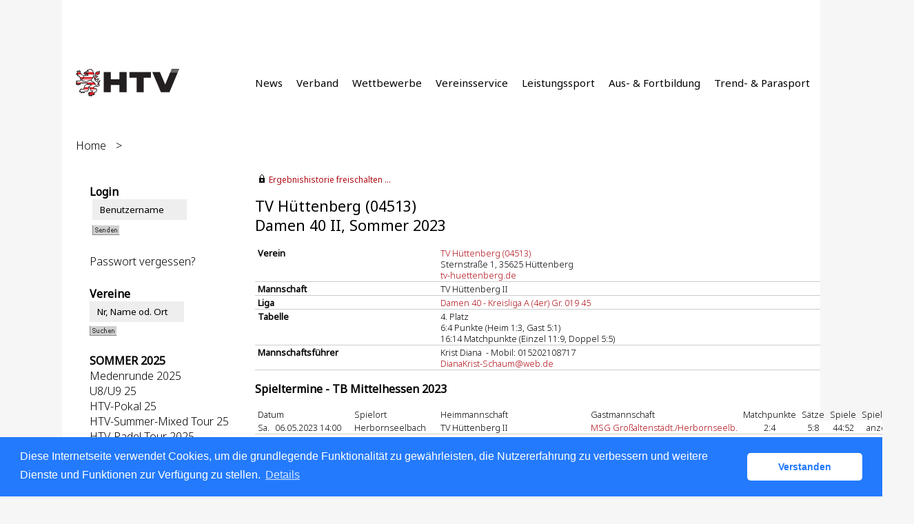

--- FILE ---
content_type: text/html; charset=utf-8
request_url: https://htv.liga.nu/cgi-bin/WebObjects/nuLigaTENDE.woa/wa/teamPortrait?federation=HTV&region=DE.SW.HTV.MH&team=2985355
body_size: 47464
content:

  
    <?xml version="1.0" ?>
<!DOCTYPE html PUBLIC "-//W3C//DTD XHTML 1.0 Transitional//EN" "http://www.w3.org/TR/xhtml1/DTD/xhtml1-transitional.dtd">
<html xmlns="http://www.w3.org/1999/xhtml" lang="de">
  <!-- InstanceBegin template="/Templates/Standard.dwt" codeOutsideHTMLIsLocked="false" -->
  <head>
    <meta http-equiv="content-type" content="text/html; charset=utf-8" />
    <meta name="robots" content="all" />
    <meta name="publisher" content="nuLiga" />
    <meta name="author" content="nuLiga" />
    <meta name="language" content="de" />
    
    <meta name="nuLigaStatsUrl" content="/nuLigaTENDE/wa/teamPortrait/view?federation=HTV&region=DE.SW.HTV.MH&team=2985355" />
<meta name="uLigaStatsRefUrl" />

    <title>
      nuLiga
      &ndash; 
      
      Mannschaftsportrait
    </title>
     <meta name="robots" content="noindex,nofollow" /> 
    
<link rel="stylesheet" type="text/css" href="/WebObjects/nuLiga.woa/Frameworks/nuLigaWebResources.framework/WebServerResources/css/print.css?nlv=aed67230" media="print" />
    
<link rel="stylesheet" type="text/css" href="/WebObjects/nuLiga.woa/Frameworks/nuLigaWebResources.framework/WebServerResources/css/default.css?nlv=aed67230" media="all" />
    
<link rel="stylesheet" type="text/css" href="/WebObjects/nuLiga.woa/Frameworks/nuLigaWebResources.framework/WebServerResources/css/interface.css?nlv=aed67230" media="screen" />
    <link rel="stylesheet" type="text/css" href="/sources/template.css?nlv=aed67230" media="screen" />

    
    <link rel="stylesheet" type="text/css" href="/WebObjects/nuLiga.woa/Frameworks/nuLigaFramework.framework/WebServerResources/mybigpoint/layer/css/main.css?nlv=aed67230"/>
<link rel="stylesheet" type="text/css" href="/WebObjects/nuLiga.woa/Frameworks/nuLigaFramework.framework/WebServerResources/mybigpoint/layer/css/ibox.css?nlv=aed67230"/>
<script type="text/javascript" src="/WebObjects/nuLiga.woa/Frameworks/nuLigaWebResources.framework/WebServerResources/js/default.js?nlv=aed67230"></script>
    
    
      
      
        <script type="text/javascript" src="/banner/federationLists.ujs?nlv=aed67230"></script>
        <script type="text/javascript" src="/banner/federationFunctions.js?nlv=aed67230"></script>
      
    
    <script type="text/javascript">
               <!-- 
      	var tickerposition=0; 
      	var tickerlength=50; 
             var tickermessage='';   
      	function initTerminationMessageTicker() {		 
      		if ( tickermessage != "" ) {	 
      			var i, msg=""; 
      			for ( i=0;i<tickerlength;i++ ) msg += " "; 
      			msg += "+ + + " + tickermessage + " + + +"; 
      			document.getElementById("terminationMessage").innerHTML = msg.substr(tickerposition,tickerlength).replace(/ /g," ") + " "; 
      			if ( tickerposition++ >= msg.length ) tickerposition=0; 
      			setTimeout("initTerminationMessageTicker()",1500/10);		 
      	} 
      } 
      //--> 
    </script>
    
      <link rel="stylesheet" type="text/css" href="//cdnjs.cloudflare.com/ajax/libs/cookieconsent2/3.1.0/cookieconsent.min.css" />
<script src="//cdnjs.cloudflare.com/ajax/libs/cookieconsent2/3.1.0/cookieconsent.min.js"></script>
<script>
    window.addEventListener("load", function() {
    window.cookieconsent.initialise({
        "cookie": {
            "name": "disclaimer_cookie",
            "expiryDays": 999
        },
        "palette": {
            "popup": {
                "background": "#237afc"
            },
            "button": {
                "background": "#fff",
                "text": "#237afc"
            }
        },
        "theme": "classic",
        "position": "bottom",
        "content": {
            "message": "Diese Internetseite verwendet Cookies, um die grundlegende Funktionalität zu gewährleisten, die Nutzererfahrung zu verbessern und weitere Dienste und Funktionen zur Verfügung zu stellen.",
            "dismiss": "Verstanden",
            "link": "Details",
            "href": 'https://htv.liga.nu/cgi-bin/WebObjects/nuLigaTENDE.woa/wa/dataProtection'
        }
    })});
</script>
    
  <script src="/WebObjects/nuLiga.woa/Frameworks/nuLigaFramework.framework/WebServerResources/prototype.js?nlv=aed67230"></script>
<script src="/WebObjects/nuLiga.woa/Frameworks/nuLigaFramework.framework/WebServerResources/mybigpoint/layer/js/main.min.js?nlv=aed67230"></script>
<script src="/WebObjects/nuLiga.woa/Frameworks/nuLigaFramework.framework/WebServerResources/js/cookies.min.js?nlv=aed67230"></script>
<script src="/WebObjects/nuLiga.woa/Frameworks/nuLigaFramework.framework/WebServerResources/ajax/prototype.js?nlv=aed67230"></script>
<script src="/WebObjects/nuLiga.woa/Frameworks/Ajax.framework/WebServerResources/ibox/ibox.js?nlv=aed67230"></script>
</head>
  <body>
    <div id="page">
      
      <div id="header" class="no-print">
        <div id="logo">
          
          <a href="/"> <img  alt="Home" src="/WebObjects/nuLiga.woa/Frameworks/nuLigaWebResources.framework/WebServerResources/img/spacer.gif?nlv=aed67230" /> </a>
        </div>
        
          
        
        

        <div id="header-navigation"></div>
        <div id="banner">
            
          
            
              
            
			     
            
          
        </div>
        <div id="date">
          20 Jan. 2026
        </div>
        <div id="title">
          
            
              
              Mannschaftsportrait
            
            
          
          
          
        </div>
        <br class="clear" />
      </div>
      <div id="tabs-external">
			
				<nav>
				    <ul>
				      <li><a href="https://www.tennis.de/htv/news">News</a></li>
				      <li><a href="https://www.tennis.de/htv/verband/ueber-uns">Verband</a></li>
				      <li><a href="https://www.tennis.de/htv/wettbewerbe">Wettbewerbe</a></li>
				      <li><a href="https://www.tennis.de/htv/vereinsservice">Vereinsservice</a></li>
				      <li><a href="https://www.tennis.de/htv/leistungssport/nachwuchsfoerderung">Leistungssport</a></li>
				      <li><a href="https://www.tennis.de/htv/ausbildung/trainer">Aus- &amp; Fortbildung</a></li>
				      <li><a href="https://www.tennis.de/htv/trend-und-parasport">Trend- &amp; Parasport</a></li>
				    </ul> 
				</nav>
			
		</div>
      
      
        <div id="tabs" class="no-print">
          
            

            

          
          
        </div>
      
      
      <div id="breadcrumb"> 
  <a href="/" target="_top">Home</a>
  &gt; 

 </div>
      <div id="container">
        <div id="navigation">
          <!-- InstanceBeginEditable name="navigation" -->
          
  
  
    <table id="MenuNavigation" cellspacing="0" border="0" cellpadding="0">
      
        <tr>
          <th>Login</th>
        </tr>
        <tr>
          <td>
            
              <form name="f_0_1_1_65_5_0_3_1_1_1" method="post" target="_top" action="/cgi-bin/WebObjects/nuLigaTENDE.woa/wa/oAuthLogin">&nbsp;<input size="20" onfocus="this.select();" alt="Benutzername" style="width:115px;" type="text" value="Benutzername" name="user" />
              	
                <br />
                <input size="1" type="hidden" value="HTV" name="federation" />&nbsp;<input type="image" name="0.1.1.65.5.0.3.1.1.1.7" src="/WebObjects/nuLiga.woa/Contents/WebServerResources/img/buttons/senden_40x15.gif?nlv=aed67230" width="40" height="15" /><input type="hidden" name="WOSubmitAction" value="login" />
                <br /><br /><a target="_top" href="/cgi-bin/WebObjects/nuLigaTENDE.woa/wa/requestPasswordForm?federation=HTV">Passwort vergessen?</a>
              </form>
            
            
          </td>
        </tr>
      
    </table>
  

<TABLE id="MenuNavigation" CELLSPACING=0 BORDER=0 CELLPADDING=0>
  <tr>
    <th>Vereine</th>
  </tr>
  <tr>
    <td><form method="post" action="/cgi-bin/WebObjects/nuLigaTENDE.woa/wa/clubSearch">
        <P>
          <input size="20" onFocus="this.select();" style="width:115px;" type=text value="Nr, Name od. Ort" name="searchFor">
          <input size="1" type=hidden value="HTV" name="federation">
          <input size="1" type=hidden value="HTV" name="region">
        </P>
        <P>
          <input type=image name="0.29.3.6" src="/WebObjects/nuLiga.woa/Contents/WebServerResources/img/buttons/suchen_40x15.gif" width="40" height="15">
          <input type=hidden name=WOSubmitAction value="clubSearch">
        </P>
      </form></td>
  </tr>
  <!--<tr>
    <th>Ranglisten</th>
  </tr>
  <tr>
    <td><P><a href="/cgi-bin/WebObjects/nuLigaTENDE.woa/wa/rankingListLKSearch?federation=HTV&region=HTV">LK-Rangliste</a></P></td>
  </tr> -->
  <TR>
    	<TH>SOMMER 2025</TH>
   <TR>
      <TD>
      	<P><a href="/cgi-bin/WebObjects/nuLigaTENDE.woa/wa/leaguePage?championship=Medenrunde+2025">Medenrunde 2025</a></P>
      	<P><a href="/cgi-bin/WebObjects/nuLigaTENDE.woa/wa/leaguePage?championship=HTV-Löwenkids Teams U8/U9 2025&tab=1">U8/U9 25</a></P>
      	<P><a href="/cgi-bin/WebObjects/nuLigaTENDE.woa/wa/leaguePage?championship=HTV-Pokal+2025">HTV-Pokal 25</a></P>
      	<P><a href="/cgi-bin/WebObjects/nuLigaTENDE.woa/wa/leaguePage?championship=HTV-Summer-Mixed+Tour+2025">HTV-Summer-Mixed Tour 25</a></P>
	<P><a href="/cgi-bin/WebObjects/nuLigaTENDE.woa/wa/leaguePage?championship=HTV-Padel+Tour+2025">HTV-Padel Tour 2025</a></P>
    </TD>
  </TR>
  <TR>
  	<TH>WINTER 2025/2026</TH>
  </TR>
  <TR>
    <TD>
        <P><a href="/cgi-bin/WebObjects/nuLigaTENDE.woa/wa/leaguePage?championship=Winterrunde+25/26">Winterrunde 2025/26</a></P>
    </TD>
  </TR>
  <TR>
  	<TH>HOBBYRUNDE 2025</TH>
  </TR>
  <TR>
    <TD>
	    <!--  <p><strong>2025</strong></p> -->
      <P><a href="/cgi-bin/WebObjects/nuLigaTENDE.woa/wa/leaguePage?championship=Hobby+Darmstadt+25">Hobby Darmstadt 25</a></P>
      <P><a href="/cgi-bin/WebObjects/nuLigaTENDE.woa/wa/leaguePage?championship=Hobby+Frankfurt+25">Hobby Frankfurt 25</a></P>
      <P><a href="/cgi-bin/WebObjects/nuLigaTENDE.woa/wa/leaguePage?championship=Hobby+Wiesbaden+25">Hobby Wiesbaden 25</a></P>
      <br />
      <P><a href="/cgi-bin/WebObjects/nuLigaTENDE.woa/wa/leaguePage?championship=Doppelrunde+NH+25&tab=3">Doppelrunde NH 25</a></P>
      <P><a href="/cgi-bin/WebObjects/nuLigaTENDE.woa/wa/leaguePage?championship=Doppelrunde+MH+25&tab=3">Doppelrunde MH 25</a></P>
      <P><a href="/cgi-bin/WebObjects/nuLigaTENDE.woa/wa/leaguePage?championship=Doppelrunde+WI+25&tab=3">Doppelrunde WI 25</a></P>

  </TD>
  </TR>
  <TR>
    	<TH>RLSW / BL</TH>
  </TR>
    <TR>
     <TD>
      <P><a target="_blank" href="http://dtb.liga.nu/">Bundesligen</a></P>
      <P><a target="_blank" href="http://rlsw.liga.nu/">Regionalligen</a></P>
	</TD>
  </TR>
  <TR>
    <TH>SEMINARE</TH>
  </TR>
  <TR>
    <TD>
      <p><a href="/cgi-bin/WebObjects/nuLigaTENDE.woa/wa/courseCalendar?federation=HTV">Seminarkalender</a></p>
    </TD>
  </TR>
  <TR>
    <TH>TURNIERE</TH>
  </TR>
  <TR>
    <TD>
      <P><a href="/cgi-bin/WebObjects/nuLigaTENDE.woa/wa/tournamentCalendar?federation=HTV">Turnierkalender</a></P>
	</TD>
  </TR>
  <TR>
    <TH>ARCHIV</TH>
  </TR>
  <TR>
    <TD>
      <p><a href="/static/archive.htm">Spielbetrieb</a></p>
    </TD>
  </TR>
  <!--<TR>
    <th>Administrator</th>
  </TR>
  <TR>
    <TD><a href="/static/login.shtml">Anmeldeseite</a></TD>
  </TR>
  <tr>
    <th>&nbsp;</th>
  </tr>-->
</TABLE>

          <!-- InstanceEndEditable -->
        </div>
        <div id="content"> 
            
        	
  
    
      <div id="content-row1">
        
          
  <div id="locker">
    <script type="text/javascript">
      function toggleDisplay(elementId) {
          var control = document.getElementById(elementId);
          if ( control.style.display == "none" ) control.style.display = "block";
          else control.style.display = "none";
       }
    </script>
    
      <form method="post" action="https://htv.liga.nu/cgi-bin/WebObjects/nuLigaTENDE.woa/wa/teamPortrait?federation=HTV&region=DE.SW.HTV.MH&team=2985355" class="query">
        <fieldset>
          <legend>
            <a href="#" onclick="toggleDisplay('historicalDataForm');">Ergebnishistorie freischalten ...</a>
          </legend>
          <div id="historicalDataForm" style="display:none">
            <p class="info">
              Der Zugriff auf personenbezogene Inhalte früherer Spielzeiten ist nuLiga-Nutzern vorbehalten, die über Benutzernamen und Passwort verfügen und sich im Rahmen ihres Zugangs den Datenschutzbestimmungen unterworfen haben. Die Freischaltung erfolgt für einen Zeitraum von 30 Minuten. Falls Sie keinen Zugang haben, nutzen Sie bitte die Möglichkeit der
              
                <a target="_top" href="/cgi-bin/WebObjects/nuLigaTENDE.woa/wa/nuUserIdentification?federation=HTV">Neuregistrierung</a>.
              
            </p>
            <p>&nbsp;</p>
            <p>
              <label>E-Mail:</label>
              <input type="text" name="username" />
            </p>
            <p>
              <label>Passwort:</label>
              <input type="password" name="password" />
            </p>
            <p class="action"> <input type="submit" value="Login" class="button" /></p>
          </div>
        </fieldset>
      </form>
    
    
  </div>


        
        
        <h1>
          TV Hüttenberg&nbsp;(04513) 
          <br />
          Damen 40&nbsp;II,&nbsp;Sommer 2023
        </h1>
      </div>
      <div id="content-row2">
        <table class="result-set" cellspacing="0" cellpadding="0" border="0">
          <tr>
            <td>
              <b>Verein</b>
            </td>
            <td>
              <a href="/cgi-bin/WebObjects/nuLigaTENDE.woa/wa/clubInfoDisplay?federation=HTV&amp;region=DE.SW.HTV.MH&amp;targetFed=HTV&amp;club=25123&amp;tab=4">
                TV Hüttenberg&nbsp;(04513)</a>
              <br />
              Sternstraße 1, 35625 Hüttenberg
              <br />
              <a target='_blank' href='http://tv-huettenberg.de'>tv-huettenberg.de</a>
            </td>
          </tr>
          <tr>
            <td>
              <b>Mannschaft</b>
            </td>
            <td>
              TV Hüttenberg II
              
            </td>
          </tr>
          
          
          
          
            <tr>
              <td>
                <b>Liga</b>
              </td>
              <td>
                <a href="/cgi-bin/WebObjects/nuLigaTENDE.woa/wa/groupPage?targetFed=HTV&amp;championship=TB+Mittelhessen+23&amp;group=19">Damen 40 - Kreisliga A (4er) Gr. 019 45</a>
              </td>
            </tr>
            <tr>
              <td>
                <b>Tabelle</b>
              </td>
              <td>
                4. Platz 
                <br />
                
                  6:4&nbsp;Punkte&nbsp;(Heim 1:3, Gast 5:1)
                  <br />
                
                16:14
                Matchpunkte&nbsp;(Einzel 11:9, Doppel 5:5)
              </td>
            </tr>
          
          
            
              <tr>
                <td>
                  <b>Mannschaftsführer</b>
                </td>
                <td nowrap="nowrap">
                  Krist Diana
                  &nbsp;-&nbsp;Mobil: 015202108717<br /><script type="text/JavaScript" language=JavaScript>
encodeEmail('de', 'DianaKrist-Schaum', 'web', '')</script>
                </td>
              </tr>
            
            
          
        </table>
        <h2>Spieltermine&nbsp;-&nbsp;TB Mittelhessen 2023</h2>
        
        
         
  
    <table cellspacing="0" class="result-set" border="0" cellpadding="0">
      <tr>
        <th colspan="3">Datum</th>
        
        
          <th>Spielort</th>
          
        
        
        <th>Heimmannschaft</th>
        <th>Gastmannschaft</th>
        <th class="center">Matchpunkte</th>
        <th class="center">Sätze</th>
        <th class="center">Spiele</th>
        
        <th class="center">Spielbericht</th>
      </tr>
      
        
          
          <tr>
            
              <td>Sa.</td>
              <td nowrap="nowrap"> 06.05.2023 14:00 </td>
              <td nowrap="nowrap">
                
                 &nbsp; 
              </td>
            
            
            
            
              <td nowrap="nowrap">
                
                  Herbornseelbach
                &nbsp;</td>
              
            
            
            <td nowrap="nowrap">
              
               
	              
	              	TV Hüttenberg II 
	              
	          
            </td>
            <td nowrap="nowrap">
	            <a href="/cgi-bin/WebObjects/nuLigaTENDE.woa/wa/teamPortrait?federation=HTV&amp;region=DE.SW.HTV.MH&amp;team=2882667&amp;championship=TB+Mittelhessen+23">
	            	MSG Großaltenstädt./Herbornseelb.
	            </a>
            </td>
            <td class="center">
              
                2:4
              
              
            </td>
            <td class="center" nowrap="nowrap">
              
                5:8
              
              
            </td>
            <td class="center" nowrap="nowrap">
              
                44:52
              
              
            </td>
            
            <td class="center" nowrap="nowrap">
              anzeigen&nbsp;</td>
          </tr>
        
        
        
      
        
          
          <tr>
            
              <td>Sa.</td>
              <td nowrap="nowrap"> 13.05.2023 14:00 </td>
              <td nowrap="nowrap">
                
                 &nbsp; 
              </td>
            
            
            
            
              <td nowrap="nowrap">
                &nbsp;</td>
              
            
            
            <td nowrap="nowrap">
              
               
	              <a href="/cgi-bin/WebObjects/nuLigaTENDE.woa/wa/teamPortrait?federation=HTV&amp;region=DE.SW.HTV.MH&amp;team=2882478&amp;championship=TB+Mittelhessen+23">
	              	TC 76 Reiskirchen 
	              </a>
	          
            </td>
            <td nowrap="nowrap">
	            
	            	TV Hüttenberg II
	            
            </td>
            <td class="center">
              
                2:4
              
              
            </td>
            <td class="center" nowrap="nowrap">
              
                6:9
              
              
            </td>
            <td class="center" nowrap="nowrap">
              
                53:62
              
              
            </td>
            
            <td class="center" nowrap="nowrap">
              anzeigen&nbsp;</td>
          </tr>
        
        
        
      
        
          
          <tr>
            
              <td>Sa.</td>
              <td nowrap="nowrap"> 03.06.2023 14:00 </td>
              <td nowrap="nowrap">
                
                 &nbsp; 
              </td>
            
            
            
            
              <td nowrap="nowrap">
                &nbsp;</td>
              
            
            
            <td nowrap="nowrap">
              
               
	              
	              	TV Hüttenberg II 
	              
	          
            </td>
            <td nowrap="nowrap">
	            <a href="/cgi-bin/WebObjects/nuLigaTENDE.woa/wa/teamPortrait?federation=HTV&amp;region=DE.SW.HTV.MH&amp;team=2882888&amp;championship=TB+Mittelhessen+23">
	            	ESV Wetzlar
	            </a>
            </td>
            <td class="center">
              
                3:3
              
              
            </td>
            <td class="center" nowrap="nowrap">
              
                7:6
              
              
            </td>
            <td class="center" nowrap="nowrap">
              
                58:44
              
              
            </td>
            
            <td class="center" nowrap="nowrap">
              anzeigen&nbsp;</td>
          </tr>
        
        
        
      
        
          
          <tr>
            
              <td>Sa.</td>
              <td nowrap="nowrap"> 17.06.2023 14:00 </td>
              <td nowrap="nowrap">
                
                 &nbsp; 
              </td>
            
            
            
            
              <td nowrap="nowrap">
                
                  Münchholzhausen
                &nbsp;</td>
              
            
            
            <td nowrap="nowrap">
              
               
	              <a href="/cgi-bin/WebObjects/nuLigaTENDE.woa/wa/teamPortrait?federation=HTV&amp;region=DE.SW.HTV.MH&amp;team=2882983&amp;championship=TB+Mittelhessen+23">
	              	MSG Münchholzhausen/Büblingsh. 
	              </a>
	          
            </td>
            <td nowrap="nowrap">
	            
	            	TV Hüttenberg II
	            
            </td>
            <td class="center">
              
                2:4
              
              
            </td>
            <td class="center" nowrap="nowrap">
              
                5:8
              
              
            </td>
            <td class="center" nowrap="nowrap">
              
                48:56
              
              
            </td>
            
            <td class="center" nowrap="nowrap">
              anzeigen&nbsp;</td>
          </tr>
        
        
        
      
        
          
          <tr>
            
              <td>Sa.</td>
              <td nowrap="nowrap"> 24.06.2023 14:00 </td>
              <td nowrap="nowrap">
                
                 &nbsp; 
              </td>
            
            
            
            
              <td nowrap="nowrap">
                &nbsp;</td>
              
            
            
            <td nowrap="nowrap">
              
               
	              <a href="/cgi-bin/WebObjects/nuLigaTENDE.woa/wa/teamPortrait?federation=HTV&amp;region=DE.SW.HTV.MH&amp;team=2882808&amp;championship=TB+Mittelhessen+23">
	              	TC Wetzlar 
	              </a>
	          
            </td>
            <td nowrap="nowrap">
	            
	            	TV Hüttenberg II
	            
            </td>
            <td class="center">
              
                3:3
              
              
            </td>
            <td class="center" nowrap="nowrap">
              
                7:7
              
              
            </td>
            <td class="center" nowrap="nowrap">
              
                52:54
              
              
            </td>
            
            <td class="center" nowrap="nowrap">
              anzeigen&nbsp;</td>
          </tr>
        
        
        
      
    </table>
    <br />
    
  
  


        
        
          <h2>Spieler&nbsp;-&nbsp;Sommer 2023</h2>
          
          
            <table class="result-set" cellspacing="0" border="0" cellpadding="0">
              
                
                  
                  <tr>
                    <th>Rang</th>
                    
                    
                      
                        <th>LK</th>
                        
                      
                    
                    <th>ID-Nummer</th>
                    <th>Name, Vorname</th>
                    <th class="center">Nation</th>
                    <th>Info</th>
                    
                      <th class="center">SG</th>
                    
                    <th class="center">Einzel</th>
                    <th class="center">Doppel</th>
                    <th class="center">gesamt</th>
                  </tr>
                
                <tr>
                  <td>
                     5 
                    
                  </td>
                  
                  
                    
                      <td>LK21,7</td>
                      
                    
                  
                  <td>28151162&nbsp;</td>
                  <td>
                    
		<a href="#e_0_1_1_65_11_0_1_1_41_5_1_0_13_1Container" rel="ibox&height=320&width=600" id="e_0_1_1_65_11_0_1_1_41_5_1_0_13_1">Happel, Nicole</a><div id="e_0_1_1_65_11_0_1_1_41_5_1_0_13_1Container" style="display:none;">
			<a target="_mbp" class="mybigpoint arrow" href="https://www.tennis.de/spielen/spielerprofil.html#id=NU2386451">
	<div class="mybigpoint mybigpoint-body wrapper">
		<div class="mybigpoint layer">
			<div class="mybigpoint column">
				
				
			</div>
		</div>
		
			<div class="mybigpoint closer">
				<a class="mybigpoint event-close" href="#CLOSE"><img alt="CLOSE" class="mybigpoint" src="/WebObjects/nuLiga.woa/Frameworks/nuLigaFramework.framework/WebServerResources/mybigpoint/layer/images/bp_close.png?nlv=aed67230" width="12" height="11" /></a>
			</div>
		
	</div>
</a>


		</div>
	
                    (1981)
                  </td>
                  <td class="center">&nbsp;</td>
                  <td> </td>
                  
                    <td class="center"></td>
                  
                  <td class="center">1:1</td>
                  <td class="center">0:1</td>
                  <td class="center">1:2</td>
                </tr>
              
                
                <tr>
                  <td>
                     6 
                    
                  </td>
                  
                  
                    
                      <td>LK21,7</td>
                      
                    
                  
                  <td>27050556&nbsp;</td>
                  <td>
                    
		<a href="#e_0_1_1_65_11_0_1_1_41_5_1_1_13_1Container" rel="ibox&height=320&width=600" id="e_0_1_1_65_11_0_1_1_41_5_1_1_13_1">Schöpfer, Christina</a><div id="e_0_1_1_65_11_0_1_1_41_5_1_1_13_1Container" style="display:none;">
			<a target="_mbp" class="mybigpoint arrow" href="https://www.tennis.de/spielen/spielerprofil.html#id=HE450486">
	<div class="mybigpoint mybigpoint-body wrapper">
		<div class="mybigpoint layer">
			<div class="mybigpoint column">
				
				
			</div>
		</div>
		
			<div class="mybigpoint closer">
				<a class="mybigpoint event-close" href="#CLOSE"><img alt="CLOSE" class="mybigpoint" src="/WebObjects/nuLiga.woa/Frameworks/nuLigaFramework.framework/WebServerResources/mybigpoint/layer/images/bp_close.png?nlv=aed67230" width="12" height="11" /></a>
			</div>
		
	</div>
</a>


		</div>
	
                    (1970)
                  </td>
                  <td class="center">&nbsp;</td>
                  <td> </td>
                  
                    <td class="center"></td>
                  
                  <td class="center">3:2</td>
                  <td class="center">2:2</td>
                  <td class="center">5:4</td>
                </tr>
              
                
                <tr>
                  <td>
                     7 
                    
                  </td>
                  
                  
                    
                      <td>LK22,1</td>
                      
                    
                  
                  <td>27951901&nbsp;</td>
                  <td>
                    
		<a href="#e_0_1_1_65_11_0_1_1_41_5_1_2_13_1Container" rel="ibox&height=320&width=600" id="e_0_1_1_65_11_0_1_1_41_5_1_2_13_1">Will, Nicole</a><div id="e_0_1_1_65_11_0_1_1_41_5_1_2_13_1Container" style="display:none;">
			<a target="_mbp" class="mybigpoint arrow" href="https://www.tennis.de/spielen/spielerprofil.html#id=NU2751762">
	<div class="mybigpoint mybigpoint-body wrapper">
		<div class="mybigpoint layer">
			<div class="mybigpoint column">
				
				
			</div>
		</div>
		
			<div class="mybigpoint closer">
				<a class="mybigpoint event-close" href="#CLOSE"><img alt="CLOSE" class="mybigpoint" src="/WebObjects/nuLiga.woa/Frameworks/nuLigaFramework.framework/WebServerResources/mybigpoint/layer/images/bp_close.png?nlv=aed67230" width="12" height="11" /></a>
			</div>
		
	</div>
</a>


		</div>
	
                    (1979)
                  </td>
                  <td class="center">&nbsp;</td>
                  <td> </td>
                  
                    <td class="center"></td>
                  
                  <td class="center">1:1</td>
                  <td class="center">2:0</td>
                  <td class="center">3:1</td>
                </tr>
              
                
                <tr>
                  <td>
                     8 
                    
                  </td>
                  
                  
                    
                      <td>LK22,3</td>
                      
                    
                  
                  <td>26550993&nbsp;</td>
                  <td>
                    
		<a href="#e_0_1_1_65_11_0_1_1_41_5_1_3_13_1Container" rel="ibox&height=320&width=600" id="e_0_1_1_65_11_0_1_1_41_5_1_3_13_1">Habla, Ellen</a><div id="e_0_1_1_65_11_0_1_1_41_5_1_3_13_1Container" style="display:none;">
			<a target="_mbp" class="mybigpoint arrow" href="https://www.tennis.de/spielen/spielerprofil.html#id=HE450493">
	<div class="mybigpoint mybigpoint-body wrapper">
		<div class="mybigpoint layer">
			<div class="mybigpoint column">
				
				
			</div>
		</div>
		
			<div class="mybigpoint closer">
				<a class="mybigpoint event-close" href="#CLOSE"><img alt="CLOSE" class="mybigpoint" src="/WebObjects/nuLiga.woa/Frameworks/nuLigaFramework.framework/WebServerResources/mybigpoint/layer/images/bp_close.png?nlv=aed67230" width="12" height="11" /></a>
			</div>
		
	</div>
</a>


		</div>
	
                    (1965)
                  </td>
                  <td class="center">&nbsp;</td>
                  <td> </td>
                  
                    <td class="center"></td>
                  
                  <td class="center">1:4</td>
                  <td class="center">2:2</td>
                  <td class="center">3:6</td>
                </tr>
              
                
                <tr>
                  <td>
                     9 
                    
                  </td>
                  
                  
                    
                      <td>LK22,6</td>
                      
                    
                  
                  <td>27150503&nbsp;</td>
                  <td>
                    
		<a href="#e_0_1_1_65_11_0_1_1_41_5_1_4_13_1Container" rel="ibox&height=320&width=600" id="e_0_1_1_65_11_0_1_1_41_5_1_4_13_1">Krist, Diana</a><div id="e_0_1_1_65_11_0_1_1_41_5_1_4_13_1Container" style="display:none;">
			<a target="_mbp" class="mybigpoint arrow" href="https://www.tennis.de/spielen/spielerprofil.html#id=HE450501">
	<div class="mybigpoint mybigpoint-body wrapper">
		<div class="mybigpoint layer">
			<div class="mybigpoint column">
				
				
			</div>
		</div>
		
			<div class="mybigpoint closer">
				<a class="mybigpoint event-close" href="#CLOSE"><img alt="CLOSE" class="mybigpoint" src="/WebObjects/nuLiga.woa/Frameworks/nuLigaFramework.framework/WebServerResources/mybigpoint/layer/images/bp_close.png?nlv=aed67230" width="12" height="11" /></a>
			</div>
		
	</div>
</a>


		</div>
	
                    (1971)
                  </td>
                  <td class="center">&nbsp;</td>
                  <td> </td>
                  
                    <td class="center"></td>
                  
                  <td class="center">3:0</td>
                  <td class="center">3:2</td>
                  <td class="center">6:2</td>
                </tr>
              
                
                <tr>
                  <td>
                     10 
                    
                  </td>
                  
                  
                    
                      <td>LK23,0</td>
                      
                    
                  
                  <td>25851135&nbsp;</td>
                  <td>
                    
		<a href="#e_0_1_1_65_11_0_1_1_41_5_1_5_13_1Container" rel="ibox&height=320&width=600" id="e_0_1_1_65_11_0_1_1_41_5_1_5_13_1">Geißler, Regina</a><div id="e_0_1_1_65_11_0_1_1_41_5_1_5_13_1Container" style="display:none;">
			<a target="_mbp" class="mybigpoint arrow" href="https://www.tennis.de/spielen/spielerprofil.html#id=NU1890481">
	<div class="mybigpoint mybigpoint-body wrapper">
		<div class="mybigpoint layer">
			<div class="mybigpoint column">
				
				
			</div>
		</div>
		
			<div class="mybigpoint closer">
				<a class="mybigpoint event-close" href="#CLOSE"><img alt="CLOSE" class="mybigpoint" src="/WebObjects/nuLiga.woa/Frameworks/nuLigaFramework.framework/WebServerResources/mybigpoint/layer/images/bp_close.png?nlv=aed67230" width="12" height="11" /></a>
			</div>
		
	</div>
</a>


		</div>
	
                    (1958)
                  </td>
                  <td class="center">&nbsp;</td>
                  <td> </td>
                  
                    <td class="center"></td>
                  
                  <td class="center">2:2</td>
                  <td class="center">1:2</td>
                  <td class="center">3:4</td>
                </tr>
              
                
                <tr>
                  <td>
                     11 
                    
                  </td>
                  
                  
                    
                      <td>LK23,8</td>
                      
                    
                  
                  <td>26350956&nbsp;</td>
                  <td>
                    
		<a href="#e_0_1_1_65_11_0_1_1_41_5_1_6_13_1Container" rel="ibox&height=320&width=600" id="e_0_1_1_65_11_0_1_1_41_5_1_6_13_1">Rawe, Petra</a><div id="e_0_1_1_65_11_0_1_1_41_5_1_6_13_1Container" style="display:none;">
			<a target="_mbp" class="mybigpoint arrow" href="https://www.tennis.de/spielen/spielerprofil.html#id=HE450489">
	<div class="mybigpoint mybigpoint-body wrapper">
		<div class="mybigpoint layer">
			<div class="mybigpoint column">
				
				
			</div>
		</div>
		
			<div class="mybigpoint closer">
				<a class="mybigpoint event-close" href="#CLOSE"><img alt="CLOSE" class="mybigpoint" src="/WebObjects/nuLiga.woa/Frameworks/nuLigaFramework.framework/WebServerResources/mybigpoint/layer/images/bp_close.png?nlv=aed67230" width="12" height="11" /></a>
			</div>
		
	</div>
</a>


		</div>
	
                    (1963)
                  </td>
                  <td class="center">&nbsp;</td>
                  <td> </td>
                  
                    <td class="center"></td>
                  
                  <td class="center">-</td>
                  <td class="center">-</td>
                  <td class="center">-</td>
                </tr>
              
                
                <tr>
                  <td>
                     12 
                    
                  </td>
                  
                  
                    
                      <td>LK24,1</td>
                      
                    
                  
                  <td>25951245&nbsp;</td>
                  <td>
                    
		<a href="#e_0_1_1_65_11_0_1_1_41_5_1_7_13_1Container" rel="ibox&height=320&width=600" id="e_0_1_1_65_11_0_1_1_41_5_1_7_13_1">Galeano-Weber, Martina</a><div id="e_0_1_1_65_11_0_1_1_41_5_1_7_13_1Container" style="display:none;">
			<a target="_mbp" class="mybigpoint arrow" href="https://www.tennis.de/spielen/spielerprofil.html#id=NU1887997">
	<div class="mybigpoint mybigpoint-body wrapper">
		<div class="mybigpoint layer">
			<div class="mybigpoint column">
				
				
			</div>
		</div>
		
			<div class="mybigpoint closer">
				<a class="mybigpoint event-close" href="#CLOSE"><img alt="CLOSE" class="mybigpoint" src="/WebObjects/nuLiga.woa/Frameworks/nuLigaFramework.framework/WebServerResources/mybigpoint/layer/images/bp_close.png?nlv=aed67230" width="12" height="11" /></a>
			</div>
		
	</div>
</a>


		</div>
	
                    (1959)
                  </td>
                  <td class="center">&nbsp;</td>
                  <td> </td>
                  
                    <td class="center"></td>
                  
                  <td class="center">-</td>
                  <td class="center">-</td>
                  <td class="center">-</td>
                </tr>
              
                
                <tr>
                  <td>
                     13 
                    
                  </td>
                  
                  
                    
                      <td>LK24,2</td>
                      
                    
                  
                  <td>25350807&nbsp;</td>
                  <td>
                    
		<a href="#e_0_1_1_65_11_0_1_1_41_5_1_8_13_1Container" rel="ibox&height=320&width=600" id="e_0_1_1_65_11_0_1_1_41_5_1_8_13_1">Rackow, Uli</a><div id="e_0_1_1_65_11_0_1_1_41_5_1_8_13_1Container" style="display:none;">
			<a target="_mbp" class="mybigpoint arrow" href="https://www.tennis.de/spielen/spielerprofil.html#id=HE450492">
	<div class="mybigpoint mybigpoint-body wrapper">
		<div class="mybigpoint layer">
			<div class="mybigpoint column">
				
				
			</div>
		</div>
		
			<div class="mybigpoint closer">
				<a class="mybigpoint event-close" href="#CLOSE"><img alt="CLOSE" class="mybigpoint" src="/WebObjects/nuLiga.woa/Frameworks/nuLigaFramework.framework/WebServerResources/mybigpoint/layer/images/bp_close.png?nlv=aed67230" width="12" height="11" /></a>
			</div>
		
	</div>
</a>


		</div>
	
                    (1953)
                  </td>
                  <td class="center">&nbsp;</td>
                  <td> </td>
                  
                    <td class="center"></td>
                  
                  <td class="center">-</td>
                  <td class="center">1:1</td>
                  <td class="center">1:1</td>
                </tr>
              
                
                <tr>
                  <td>
                     14 
                    
                  </td>
                  
                  
                    
                      <td>LK24,5</td>
                      
                    
                  
                  <td>27508246&nbsp;</td>
                  <td>
                    
		<a href="#e_0_1_1_65_11_0_1_1_41_5_1_9_13_1Container" rel="ibox&height=320&width=600" id="e_0_1_1_65_11_0_1_1_41_5_1_9_13_1">Weissert, Sandra</a><div id="e_0_1_1_65_11_0_1_1_41_5_1_9_13_1Container" style="display:none;">
			<a target="_mbp" class="mybigpoint arrow" href="https://www.tennis.de/spielen/spielerprofil.html#id=HE261853">
	<div class="mybigpoint mybigpoint-body wrapper">
		<div class="mybigpoint layer">
			<div class="mybigpoint column">
				
				
			</div>
		</div>
		
			<div class="mybigpoint closer">
				<a class="mybigpoint event-close" href="#CLOSE"><img alt="CLOSE" class="mybigpoint" src="/WebObjects/nuLiga.woa/Frameworks/nuLigaFramework.framework/WebServerResources/mybigpoint/layer/images/bp_close.png?nlv=aed67230" width="12" height="11" /></a>
			</div>
		
	</div>
</a>


		</div>
	
                    (1975)
                  </td>
                  <td class="center">FRA&nbsp;</td>
                  <td>A </td>
                  
                    <td class="center"></td>
                  
                  <td class="center">0:1</td>
                  <td class="center">1:0</td>
                  <td class="center">1:1</td>
                </tr>
              
                
                <tr>
                  <td>
                     15 
                    
                  </td>
                  
                  
                    
                      <td>LK24,8</td>
                      
                    
                  
                  <td>26150931&nbsp;</td>
                  <td>
                    
		<a href="#e_0_1_1_65_11_0_1_1_41_5_1_10_13_1Container" rel="ibox&height=320&width=600" id="e_0_1_1_65_11_0_1_1_41_5_1_10_13_1">Lulay, Kirsten</a><div id="e_0_1_1_65_11_0_1_1_41_5_1_10_13_1Container" style="display:none;">
			<a target="_mbp" class="mybigpoint arrow" href="https://www.tennis.de/spielen/spielerprofil.html#id=HE450494">
	<div class="mybigpoint mybigpoint-body wrapper">
		<div class="mybigpoint layer">
			<div class="mybigpoint column">
				
				
			</div>
		</div>
		
			<div class="mybigpoint closer">
				<a class="mybigpoint event-close" href="#CLOSE"><img alt="CLOSE" class="mybigpoint" src="/WebObjects/nuLiga.woa/Frameworks/nuLigaFramework.framework/WebServerResources/mybigpoint/layer/images/bp_close.png?nlv=aed67230" width="12" height="11" /></a>
			</div>
		
	</div>
</a>


		</div>
	
                    (1961)
                  </td>
                  <td class="center">&nbsp;</td>
                  <td> </td>
                  
                    <td class="center"></td>
                  
                  <td class="center">1:2</td>
                  <td class="center">2:1</td>
                  <td class="center">3:3</td>
                </tr>
              
                
                <tr>
                  <td>
                     16 
                    
                  </td>
                  
                  
                    
                      <td>LK24,9</td>
                      
                    
                  
                  <td>26051222&nbsp;</td>
                  <td>
                    
		<a href="#e_0_1_1_65_11_0_1_1_41_5_1_11_13_1Container" rel="ibox&height=320&width=600" id="e_0_1_1_65_11_0_1_1_41_5_1_11_13_1">Birkenstock, Heidrun</a><div id="e_0_1_1_65_11_0_1_1_41_5_1_11_13_1Container" style="display:none;">
			<a target="_mbp" class="mybigpoint arrow" href="https://www.tennis.de/spielen/spielerprofil.html#id=NU1879054">
	<div class="mybigpoint mybigpoint-body wrapper">
		<div class="mybigpoint layer">
			<div class="mybigpoint column">
				
				
			</div>
		</div>
		
			<div class="mybigpoint closer">
				<a class="mybigpoint event-close" href="#CLOSE"><img alt="CLOSE" class="mybigpoint" src="/WebObjects/nuLiga.woa/Frameworks/nuLigaFramework.framework/WebServerResources/mybigpoint/layer/images/bp_close.png?nlv=aed67230" width="12" height="11" /></a>
			</div>
		
	</div>
</a>


		</div>
	
                    (1960)
                  </td>
                  <td class="center">&nbsp;</td>
                  <td> </td>
                  
                    <td class="center"></td>
                  
                  <td class="center">-</td>
                  <td class="center">0:1</td>
                  <td class="center">0:1</td>
                </tr>
              
                
                <tr>
                  <td>
                     17 
                    
                  </td>
                  
                  
                    
                      <td>LK25,0</td>
                      
                    
                  
                  <td>27250427&nbsp;</td>
                  <td>
                    
		<a href="#e_0_1_1_65_11_0_1_1_41_5_1_12_13_1Container" rel="ibox&height=320&width=600" id="e_0_1_1_65_11_0_1_1_41_5_1_12_13_1">Dürl, Heike</a><div id="e_0_1_1_65_11_0_1_1_41_5_1_12_13_1Container" style="display:none;">
			<a target="_mbp" class="mybigpoint arrow" href="https://www.tennis.de/spielen/spielerprofil.html#id=HE450487">
	<div class="mybigpoint mybigpoint-body wrapper">
		<div class="mybigpoint layer">
			<div class="mybigpoint column">
				
				
			</div>
		</div>
		
			<div class="mybigpoint closer">
				<a class="mybigpoint event-close" href="#CLOSE"><img alt="CLOSE" class="mybigpoint" src="/WebObjects/nuLiga.woa/Frameworks/nuLigaFramework.framework/WebServerResources/mybigpoint/layer/images/bp_close.png?nlv=aed67230" width="12" height="11" /></a>
			</div>
		
	</div>
</a>


		</div>
	
                    (1972)
                  </td>
                  <td class="center">&nbsp;</td>
                  <td> </td>
                  
                    <td class="center"></td>
                  
                  <td class="center">2:1</td>
                  <td class="center">1:2</td>
                  <td class="center">3:3</td>
                </tr>
              
                
                <tr>
                  <td>
                     18 
                    
                  </td>
                  
                  
                    
                      <td>LK25,0</td>
                      
                    
                  
                  <td>26350957&nbsp;</td>
                  <td>
                    
		<a href="#e_0_1_1_65_11_0_1_1_41_5_1_13_13_1Container" rel="ibox&height=320&width=600" id="e_0_1_1_65_11_0_1_1_41_5_1_13_13_1">Fullbrecht, Anke</a><div id="e_0_1_1_65_11_0_1_1_41_5_1_13_13_1Container" style="display:none;">
			<a target="_mbp" class="mybigpoint arrow" href="https://www.tennis.de/spielen/spielerprofil.html#id=HE450500">
	<div class="mybigpoint mybigpoint-body wrapper">
		<div class="mybigpoint layer">
			<div class="mybigpoint column">
				
				
			</div>
		</div>
		
			<div class="mybigpoint closer">
				<a class="mybigpoint event-close" href="#CLOSE"><img alt="CLOSE" class="mybigpoint" src="/WebObjects/nuLiga.woa/Frameworks/nuLigaFramework.framework/WebServerResources/mybigpoint/layer/images/bp_close.png?nlv=aed67230" width="12" height="11" /></a>
			</div>
		
	</div>
</a>


		</div>
	
                    (1963)
                  </td>
                  <td class="center">&nbsp;</td>
                  <td> </td>
                  
                    <td class="center"></td>
                  
                  <td class="center">1:2</td>
                  <td class="center">0:2</td>
                  <td class="center">1:4</td>
                </tr>
              
            </table>
            
            <p>Die Bilanzen ber&uuml;cksichtigen alle 
              Sommer 2023
              Spiele der&nbsp;Altersklasse(n) Damen 40.</p>
            
          
        
      </div>
    
  
  

 
    	</div>
      </div>
    
      
        
          <div id="skyscraper-main" class="no-print">
            <script type="text/javascript">
              layoutBanner801();
              layoutBanner802();
            </script>
          </div>
        
      
      
      <div id="footer-external">
        
      </div>
      <div id="footer" class="no-print">
        <div id="footer-copyright"> F&uuml;r den Inhalt verantwortlich: Hessischer Tennis-Verband e.V. </div>
        <div id="footer-link">&copy;&nbsp;1999-2026&nbsp;<a href="http://www.datenautomaten.nu" target="_blank">nu Datenautomaten GmbH - Automatisierte internetgest&uuml;tzte Netzwerkl&ouml;sungen</a>
        </div>
        <div id="footer-navigation">
          <!-- <a href="#">Kontakt</a>, <a href="#">Impressum</a> -->
          
            <a href="http://htv.liga.nu/cgi-bin/WebObjects/nuLigaTENDE.woa/wa/dataProtection">Datenschutz</a>
          
        </div>
      </div>
    </div>
     
	    
	      <div id="bannerframe-wrapper">
		      <div id="bannerframe" class="no-print">
		        <script type="text/javascript">
		          fedBanner100();
		          fedBanner101();
		          fedBanner102();
		          fedBanner103();
		          fedBanner104();
		        </script>
		      </div>
	      </div>
	    
    
    
    <script language="JavaScript" type="text/javascript"><!-- Dynamic client side script from WebObjects

//-->
</script>
  </body>
</html>
  
  

